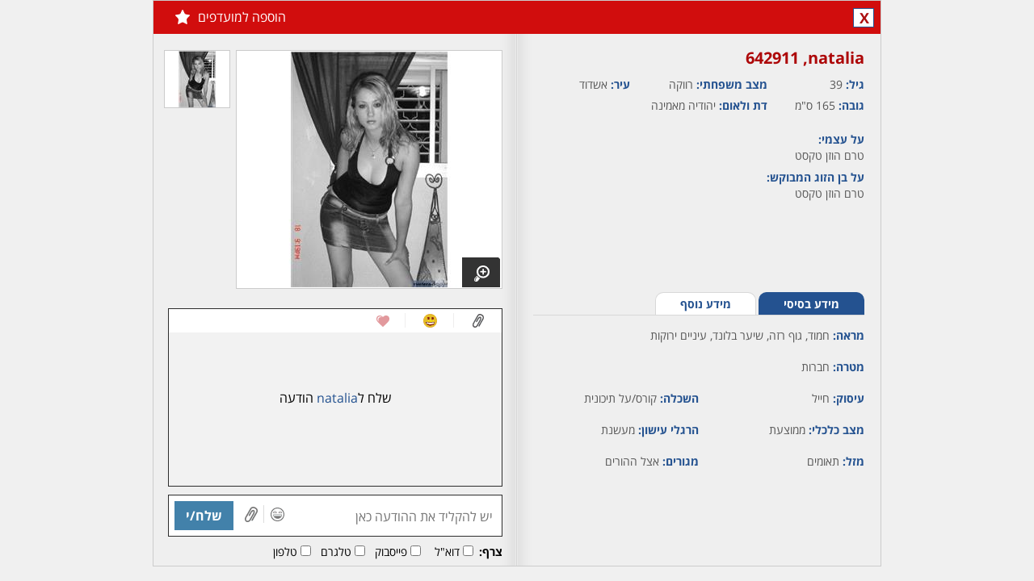

--- FILE ---
content_type: text/html; charset=utf-8
request_url: https://www.lovely.co.il/member/profile.aspx?id=642911&lang=he
body_size: 5528
content:


<!DOCTYPE html>

<html xmlns="http://www.w3.org/1999/xhtml" lang="he">
<head>
    <title>natalia - אישה, 39 מ - אשדוד, דרום, גוף רזה, עיניים ירוקות, שיער בלונד</title>
    <meta name="description" content="natalia - אישה, 39 מ - אשדוד, דרום, גוף רזה, עיניים ירוקות, שיער בלונד - לאבלי הכרויות הינו אתר הכרויות וותיק ואיכותי. בלאבלי הכרויות תוכלו למצוא אהבה מתוך מאגר ענק של אנשים המחפשים הכרויות לקשר רציני, הכרויות לחתונה והכרויות כלליות. אתר הכרויות עם הרשמה חינם" />
    <meta name="keywords" content="הכרויות באינטרנט,דייט,אתר הכרויות,Lovely,לאבלי,לובלי,לבלי,היכרויות,הכרויות,אתרי הכרויות,היכרות,הכרות,להכיר,פנויים,פנויות,דייטים,החצי השני,זוגיות,רווקים רווקות,רווקים ורווקות,גרוש,גרושה,גרושים,גרושות,סטודנטיות,סטודנטים,רווק,הכרויות חינם,היכרויות חינם,הכרויות בחינם,היכרויות בחינם,רווקה,רווקים,רווקות,אהבה,יחסים, קשר,ידידות,נישואין,נישואים,חתונה,נשים,גברים,בליינד דייט,סינגלז,סינגלס,בחורות,בחורים,בחור,בחורה,מערכת יחסים,הכרויות לאקדמאים,הכרויות לסטודנטים." />
    <meta name="Author" content="לאבלי הכרויות חינם" />
    <meta charset="utf-8" />
    <meta name="viewport" content="width=1040, initial-scale=1" />
    <link href="/handlers/static.ashx?lang=he&t=css&f=all.min,profile.min,base.min,colorbox.min,chat.min,jBox.min,theme.min&v=1.0.1.20" rel="stylesheet" media="all" />
    <script src="/handlers/static.ashx?lang=he&t=js&f=jquery-1.11.1.min,base.min,profile.min,jquery.colorbox.min,jquery-scrollspy.min,jquery.cookie.min&v=1.0.1.20"></script>
    <meta http-equiv="X-UA-Compatible" content="IE=edge" />
    <link rel="canonical" href="https://www.lovely.co.il/member/profile.aspx?lang=he&id=642911" />
    <link rel="alternate" media="only screen and (max-width: 640px)" href="https://www.lovely.co.il/m/member/profile.aspx?lang=he&id=642911" />
    <meta property="fb:app_id" content="380426548757643" />
    <meta property="og:site_name" content="אתר הכרויות חינם - לאבלי" />
    <meta property="og:locale" content="he_IL" />
    <meta property="og:type" content="profile" /> 
    <meta property="og:url" content="https://www.lovely.co.il/member/profile.aspx?lang=he&id=642911" /> 
    <meta property="og:title" content="natalia - אישה, 39 מ - אשדוד, דרום, גוף רזה, עיניים ירוקות, שיער בלונד" />
    <meta property="og:description" content="natalia - אישה, 39 מ - אשדוד, דרום, גוף רזה, עיניים ירוקות, שיער בלונד - לאבלי הכרויות הינו אתר הכרויות וותיק ואיכותי. בלאבלי הכרויות תוכלו למצוא אהבה מתוך מאגר ענק של אנשים המחפשים הכרויות לקשר רציני, הכרויות לחתונה והכרויות כלליות. אתר הכרויות עם הרשמה חינם" />
    <meta property="og:image" content="https://cdn.lovely.co.il/images/members/820x460/64/6328083384839062506429111.jpg" /> 
    <meta property="profile:first_name" content="natalia" />
    <meta property="profile:gender" content="female" />
    <link rel="image_src" href="https://cdn.lovely.co.il/images/members/820x460/64/6328083384839062506429111.jpg" />
	<!--[if lt IE 9]>  
	<script src="/js/html5shiv.min.js"></script>
    
	<![endif]-->
    
</head>
<body class="profile">
    
        <div class="profile" data-memberid="642911">
            <div class="profile_overlay" style="display:none;"></div>
            <div class="box_container" style="display:none;">
                <div class="profile_box clearfix" style="display:none;">
                    <h2></h2>
                    <a href="#" class="close">X</a>
                    <div></div>
                </div>
            </div>
            <h3>
                
                
                
                
                
                
                <a href="#close" class="control close tt" title="סגור">X</a>
                
                <a href="/join/?lang=he" class="control shrink hidden tt" title="מזער לצ'אט"></a>
                <a href="/join/?lang=he" class="favorite tt" title="הוספה למועדפים">הוספה למועדפים<b></b></a>
                
            </h3>
            <div class="left_side">
            
            <div class="info clearfix" style="height:285px;">
                <h4 class="name">natalia,&rlm; 642911</h4>
                
                <span><b>גיל: </b>39</span>
                
                <span style="width:170px;"><b>מצב משפחתי: </b>רווקה</span>
                <span><b>עיר: </b>אשדוד</span>
                <span><b>גובה: </b>165 ס"מ</span>
                <span style="width:170px;"><b>דת ולאום:</b> יהודיה&nbsp;מאמינה</span>
                
                <div class="clearfix"></div>
                
                <p style="margin-top:15px;"><label>על עצמי: </label>טרם הוזן טקסט</p>
                                
                <p><label>על בן הזוג המבוקש: </label>טרם הוזן טקסט</p>
                                
            </div>
            <div class="mini_tabs clearfix">
                <ul class="clearfix">
                    <li><a href="#" id="basic" class="active">מידע בסיסי</a></li>
                    <li><a href="#" id="more">מידע נוסף</a></li>
                </ul>
            </div>
            <div class="tabs_content" id="basic_content">
                <p class="block"><b>מראה: </b>חמוד, גוף רזה, שיער בלונד, עיניים ירוקות</p>
                <p class="block"><b>מטרה: </b>חברות</p>
                
                
                <p><b>עיסוק: </b>חייל</p>
                <p><b>השכלה: </b>קורס/על תיכונית</p>
                <p><b>מצב כלכלי: </b>ממוצעת</p>
                <p><b>הרגלי עישון: </b>מעשנת</p>
                
                <p><b>מזל: </b>תאומים</p>
                <p><b>מגורים: </b>אצל ההורים</p>
                
                
            </div>
            <div class="tabs_content" id="more_content" style="display:none;">
                <p class="block"><b>המתנה שהייתי הכי שמחה לקבל: </b>טרם הוזן טקסט</p>
                <p class="block"><b>ספר או סרט אהוב: </b>טרם הוזן טקסט</p>
                <p class="block"><b>האישיות שהייתי רוצה לפגוש: </b>טרם הוזן טקסט</p>
                <p class="block"><b>לאי בודד הייתי לוקחת: </b>טרם הוזן טקסט</p>
                
            </div>
            
            
        </div>
        <div class="right_side">
            <div class="images">
                <div class="border clearfix">
                    <a href="#" idx="0" target="_blank" rel="gal"><img src="https://cdn.lovely.co.il/images/members/326x292/64/6328083384839062506429111.jpg" width="326" height="292" alt="" /><span class="enlarge"></span></a>
                </div>
                <div class="small_images clearfix">
                    
                            <a href="#" idx="0" class="active"><img src="https://cdn.lovely.co.il/images/members/80x70/64/6328083384839062506429111.jpg" alt="" /></a>
                                        
                </div>
            </div>
            
                <div class="conversation" data-rel="subscription-status" id="conversation_642911">
                    
                    <div class="links_icons">
                        <a href="#" class="attach"></a>
                        <a href="#" class="smile"></a>
                        <a href="#" class="wink"></a>
                        
                        <div class="clear"></div>
                    </div>
                    
                    <div class="messages">
                        <p class="no_message"></p>
                    </div>
                    
                    <div class="actions">
                        <input type="text" id="txt_message" data-no-code="true" maxlength="1000" placeholder="יש להקליד את ההודעה כאן" />
                        <a href="#" class="icon smile"></a><a href="#" class="icon attach"></a><a href="#" class="send">שלח/י</a>
                    </div>
                    <div class="attach_bar">
                        <b>צרף:</b> 
                        <input type="checkbox" id="chk_attach_email_642911" value="email" /><label for="chk_attach_email_642911">דוא"ל</label>
                        <input type="checkbox" id="chk_attach_facebook_642911" value="facebook" /><label for="chk_attach_facebook_642911">פייסבוק</label>
                        <input type="checkbox" id="chk_attach_skype_642911" value="skype" /><label for="chk_attach_skype_642911">טלגרם</label>
                        <input type="checkbox" id="chk_attach_phone_642911" value="phone" /><label for="chk_attach_phone_642911">טלפון</label>
                        
                    </div>
                    
                    <a href="/member/subscribe/?lang=he&memberid=642911&source=7" tab="subscribe" class="istop21 colorbox" data-cb-width="900" data-cb-height="630">
                        <h2>חבר/ה זה/ו מקבל/ת פניות ממנויות/ים בלבד</h2>
                        <span>לרכישת מנוי - לחץ/י כאן</span>
                    </a>
                    
                </div>
            
            
        </div>
        <div class="gallery" style="display:none;">
            <h3><a href="#" class="back"><span>&laquo;&nbsp;</span>חזרה לפרופיל</a></h3>
            <div class="img_border">
                
                <div class="mask">
                    <div class="slide">
                        
                            <a href="#" class="img_bg"><img src="https://cdn.lovely.co.il/images/members/820x460/64/6328083384839062506429111.jpg" alt="" /></a>
                        
                    </div>
                </div>
            </div>
            <div class="small_images clearfix">
                
                        <a href="#" idx="0" class="active"><img src="https://cdn.lovely.co.il/images/members/80x70/64/6328083384839062506429111.jpg" alt="" /></a>
                    
            </div>
        </div>
    </div>
    <script>
        $(function () {
            
            dating.loadScript('/handlers/static.ashx?lang=he&t=js&v=1.0.1.20&f=', ['conversation.min'], function () {
                window.currprofile = 642911;
                profile.init({ 'memberid': 642911, 'loggedIn': false, 'mygender': 1, 'cdnURL': 'https://cdn.lovely.co.il/', 'lang': 'he' });

                
                conversation.init({'memberid': 642911, 'loggedIn': false, 'member': { "memberid": 642911, "age": 39, "status": 0, "name": "natalia", "mygender": 2, "reqgender": 1, "isonline": false, "picture": "https://cdn.lovely.co.il/images/members/80x70/64/6328083384839062506429111.jpg" }, 'mygender': 1, 'isSubscriber': false, 'iscredit': false, 'istop21': false, 'cdnURL': 'https://cdn.lovely.co.il/', 'activememberid': 0, 'realtimeenabled': true, 'showSendPic': false });
                
                
            });
        });
    </script>
    
</body>
</html>
<script src="/handlers/static.ashx?lang=he&t=js&f=jquery-scrollto.min,history.min,all.min,jBox.min,mustache.min,template,jquery.revive.min&v=1.0.1.20"></script>

<script src="/handlers/static.ashx?lang=he&t=js&f=jquery.signalR-2.1.1.min,chat.min&v=1.0.1.20"></script>
<script src="/signalr/hubs"></script>


<script id="tmpl-chat" type="x-tmpl-mustache">
    <div class="chat{{minimized}}{{#istop21}} top21{{/istop21}}" id="chat_{{memberid}}" data-rel="subscription-status" style="display:none;{{#visible}}visibility:hidden;{{/visible}}">
        <a href="/member/profile.aspx?lang=he&id={{memberid}}" data-memberid="{{memberid}}" data-ajax="id={{memberid}}" class="open_profile name show-minicard">...</a>
        <h4 class="clearfix minimize"><a href="#" class="maximize name show-minicard" data-ajax="id={{memberid}}"></a><a href="#" class="close">X</a><a href="#" class="minimize">-</a><a href="/member/profile.aspx?lang=he&id={{memberid}}" data-memberid="{{memberid}}" class="expand"></a></h4>
        <div class="links_icons"><a href="#" class="attach"></a><a href="#" class="smile"></a><a href="#" class="wink"></a><div class="clear"></div></div>
        <div class="messages"></div>
        
        <div class="actions">
            <input type="text" id="txt_message" maxlength="1000" placeholder="יש להקליד את ההודעה כאן" />
            <a href="#" class="icon smile"></a><a href="#" class="icon attach"></a><a href="#" class="send">שלח/י</a>
        </div>
        <div class="attach_bar">
            <b>צרף:</b> 
            <input type="checkbox" id="chk_attach_email_{{memberid}}" value="email" /><label for="chk_attach_email_{{memberid}}">דוא"ל</label>
            <input type="checkbox" id="chk_attach_facebook_{{memberid}}" value="facebook" /><label for="chk_attach_facebook_{{memberid}}">פייסבוק</label>
            <input type="checkbox" id="chk_attach_skype_{{memberid}}" value="skype" /><label for="chk_attach_skype_{{memberid}}">טלגרם</label>
            <input type="checkbox" id="chk_attach_phone_{{memberid}}" value="phone" /><label for="chk_attach_phone_{{memberid}}">טלפון</label>
            
        </div>
        
        <a href="/member/subscribe/?lang=he&memberid={{memberid}}&source=7" tab="subscribe" class="istop21 colorbox" data-cb-width="900" data-cb-height="630">
            <h4>חבר/ה זה/ו מקבל/ת פניות ממנויות/ים בלבד<span>לרכישת מנוי - לחץ/י כאן</span></h2>
        </a>
        
    </div>
</script>
<script id="tmpl-attach" type="x-tmpl-mustache">
    <div class="tab attach clearfix" id="attach_{{memberid}}">
        <p>באפשרותך לצרף:</p> 
        <a href="#" class="attachments email" value="email">דוא"ל</a>
        <a href="#" class="attachments facebook" value="facebook">פייסבוק</a>
        <a href="#" class="attachments skype" value="skype">טלגרם</a>
        <a href="#" class="attachments phone" value="phone">טלפון</a>
        
        <a href="#" class="attachments block">חסום</a>
        <div class="chosen_attachments"><a href="#">שלח/י</a></div>
    </div>
</script>
<script id="tmpl-smile" type="x-tmpl-mustache">
    <div class="tab smile clearfix" id="smile_{{memberid}}"></div>
</script>
<script id="tmpl-wink" type="x-tmpl-mustache">
    <div class="tab wink clearfix" id="wink_{{memberid}}"></div>
</script>
<script id="tmpl-message" type="x-tmpl-mustache">
    <div class="clearfix"></div><div class="date"><span>{{sentdate}}</span></div>
</script>
<script id="tmpl-popup" type="x-tmpl-mustache">
    <div class="popup"><div class="actions_tabs"><a href="#" class="attach"></a><a href="#" class="smile"></a><a href="#" class="wink"></a><a href="#" class="close">x</a></div></div>
</script>
<script id="tmpl-edit-image-item" type="x-tmpl-mustache">
    <div class="border">
        <a href="{{file}}" class="lightbox" target="_blank">
            <img src="{{file}}" alt="" />
        </a>
        <span class="pending">(ממתין לאישור)</span>
        <a href="#" pic="{{file}}" class="delete">מחיקה</a>
    </div>
</script>
<script id="tmpl-images" type="x-tmpl-mustache">
    <div class="images">
        <div class="border clearfix">
            <a href="#" idx="0" target="_blank" rel="gal"><img src="{{imgxlarge}}" alt=""><span class="enlarge"></span></a>
        </div>
        <div class="small_images clearfix">
            {{#small_images}}
            <a href="#" idx="{{i}}"{{#active}} class="active"{{/active}}><img src="{{imgsmall}}" alt=""></a>
            {{/small_images}}
        </div>
    </div>
</script>
<script id="tmpl-gallery" type="x-tmpl-mustache">
    <div class="gallery" style="display:none;">
        <h3><a href="#" class="back"><span>&laquo;&nbsp;</span>חזרה לפרופיל</a></h3>
        <div class="img_border">
            {{#show_arrows}}<a href="#" class="arrow prev_pic"></a><a href="#" class="arrow next_pic"></a>{{/show_arrows}}
            <div class="mask">
                <div class="slide" style="width: 821px; margin-left: 0px;">
                    {{#xxlarge_images}}
                    <a href="#" class="img_bg"><img src="{{imgxxlarge}}" alt=""></a>
                    {{/xxlarge_images}}
                </div>
            </div>
        </div>
        <div class="small_images clearfix">
            {{#small_images}}
            <a href="#" idx="{{idx}}"{{#active}} class="active"{{/active}}><img src="{{imgsmall}}" alt=""></a>
            {{/small_images}}
        </div>
    </div>
</script>

<script>
    $(document).ready(function () {
        
        dating.init({ loggedIn: false, 'siteUrl': 'https://www.lovely.co.il/', 'cdnURL': 'https://cdn.lovely.co.il/', 'realtimeenabled': true, 'mygender': 1, 'isSubscriber': false });
        $('div.profile').css('border', '1px solid #cbcbcb');
        $(document.body).off('click', '.profile h3 a.close').on('click', '.profile h3 a.close', function (e) { e.preventDefault(); window.close(); });
        
        realtime.init({ activememberid: 0, 'SID': 'ivcjzjvesct3rdl2ldtea4kf', 'mygender': 1, 'isSubscriber': false, 'blockChats': false, 'bulkBlockChats': false, 'isSuspicious': false, 'isBad': false, 'loggedIn': false, 'maxClosingsToBlock': 3, 'daysToBlock':  3, 'cdnURL': 'https://cdn.lovely.co.il/', 'CSRF': 'BF1D66F7', 'showSendPic': false, 'lang': 'he' });
        
        var memberid = '642911';
        $(window).on('chat_initiated', function(){ 
            chat.minimizeAllExcept(memberid);
            var isopened = chat.contains(memberid);
            var cb = chat.get(memberid, { state: 2, isopened: isopened });
            var box = cb.container;

            box.appendTo('.profile .chats_container');
            box.css({ 'visibility': 'visible', 'position': 'relative', 'top': 245, 'left': 'inherit' });
            box.addClass('profile_chat');
            cb.scrollToLast();
        });
        
    });
</script>

--- FILE ---
content_type: text/x-json; charset=utf-8
request_url: https://www.lovely.co.il/handlers/chat.ashx?a=init&receiver=642911&state=2&_=1769414366898
body_size: 190
content:
{"member":"{ \"memberid\": 642911, \"age\": 39, \"status\": 0, \"name\": \"natalia\", \"mygender\": 2, \"reqgender\": 1, \"isonline\": false, \"picture\": \"https://cdn.lovely.co.il/images/members/80x70/64/6328083384839062506429111.jpg\" }","blocked":0,"freeze":0,"version":0,"exists":false,"sender":0,"flags":0,"images":"[]","imgpathsmall":"","imgpathxlarge":"","imgpathxxlarge":""}